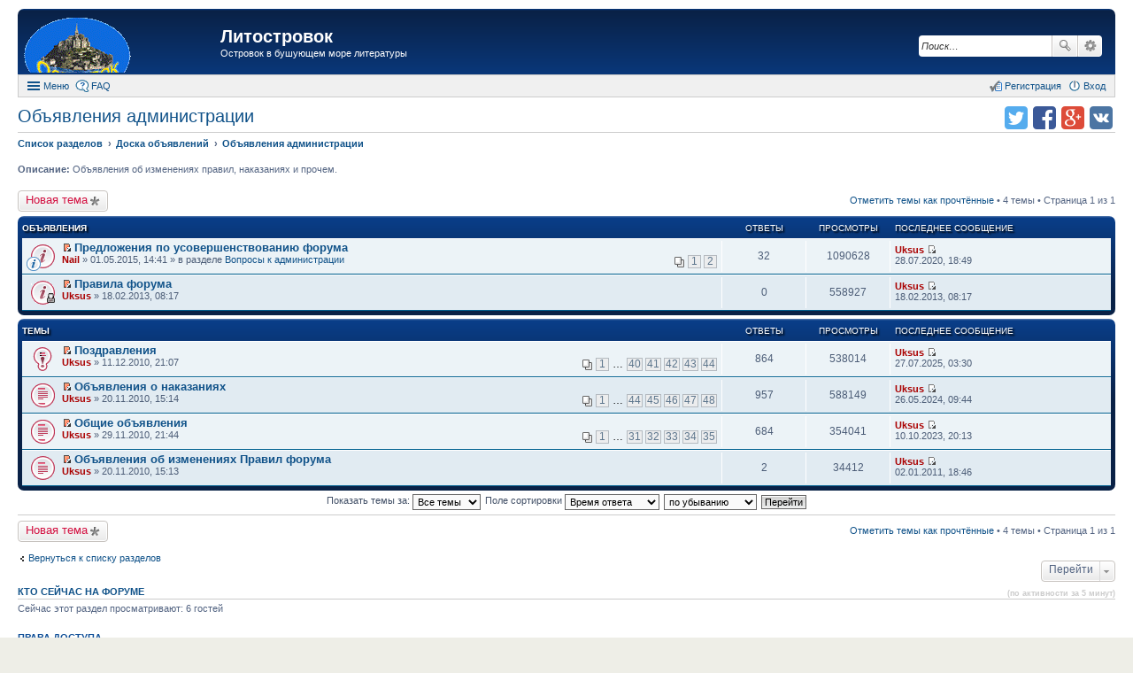

--- FILE ---
content_type: text/html; charset=UTF-8
request_url: https://litostrovok.ru/viewforum.php?f=10&sid=9a81d4f4c02959feb5bd66d675b6bff8
body_size: 7788
content:
<!DOCTYPE html>
<html dir="ltr" lang="ru">
<head>
<meta charset="utf-8" />
<meta http-equiv="X-UA-Compatible" content="IE=edge">
<meta name="viewport" content="width=device-width, initial-scale=1" />
<meta name="keywords" content="литературный форум литостровок литфорум поселягин савин самиздат любителям книг" /><meta name="description" content="Островок в бушующем море литературы" />
<title>Объявления администрации - Литостровок</title>

				<link rel="alternate" type="application/atom+xml" title="Новые темы" href="https://litostrovok.ru:443/feed.php?mode=topics">		<link rel="alternate" type="application/atom+xml" title="Раздел - Объявления администрации" href="https://litostrovok.ru:443/feed.php?f=10">		
	<link rel="canonical" href="https://litostrovok.ru:443/viewforum.php?f=10">

<link href="./styles/prosilver_ex/theme/stylesheet.css?assets_version=11" rel="stylesheet">
<link href="./styles/prosilver_ex/theme/responsive.css?assets_version=11" rel="stylesheet" media="all and (max-width: 700px)">

<style>
	#wrap {
		max-width: 1280px;
	}
	.forum_read.hide-icon .forum-image {
		opacity: 0.6;
	}
</style>


<!--[if lte IE 9]>
	<link href="./styles/prosilver_ex/theme/tweaks.css?assets_version=11" rel="stylesheet">
<![endif]-->





</head>
<body id="phpbb" class="nojs notouch section-viewforum ltr ">


<div id="wrap">
	<div id="back-to-top" title="Наверх" class="on-right"></div>		<div id="page-header"  style="padding-top:10px;">
		<div class="headerbar" role="banner">
			<div class="inner">

			<div id="site-description">
				<a id="logo" class="logo" href="./index.php?sid=598ca5ffdffec3e51d4df505fe284611" title="Список разделов"><span class="imageset site_logo"></span></a>
				<h1><a href="./index.php?sid=598ca5ffdffec3e51d4df505fe284611">Литостровок</a></h1>
				<p>Островок в бушующем море литературы</p>			</div>

									<div id="search-box" class="search-box search-header" role="search">
				<form action="./search.php?sid=598ca5ffdffec3e51d4df505fe284611" method="get" id="search">
				<fieldset>
					<input name="keywords" id="keywords" type="search" maxlength="128" title="Ключевые слова" class="inputbox search tiny" size="20" value="" placeholder="Поиск…" />
					<button class="button icon-button search-icon" type="submit" title="Поиск">Поиск</button>
					<a href="./search.php?sid=598ca5ffdffec3e51d4df505fe284611" class="button icon-button search-adv-icon" title="Расширенный поиск">Расширенный поиск</a>
					<input type="hidden" name="sid" value="598ca5ffdffec3e51d4df505fe284611" />

				</fieldset>
				</form>
			</div>
			
			</div>
		</div>
				<div id="main-menu" role="navigation">
	<div class="inner">

	<ul id="nav-main" class="linklist bulletin" role="menubar">

		<li id="quick-links" class="small-icon responsive-menu dropdown-container" data-skip-responsive="true">
			<a href="#" class="responsive-menu-link dropdown-trigger">Меню</a>
			<div class="dropdown hidden">
				<ul class="dropdown-contents" role="menu">
					
											<li class="separator"></li>
																		 
							<li class="small-icon icon-search-unread"><a href="./search.php?search_id=unreadposts&amp;sid=598ca5ffdffec3e51d4df505fe284611" role="menuitem">Непрочитанные темы</a></li>
												<li class="small-icon icon-search-unanswered"><a href="./search.php?search_id=unanswered&amp;sid=598ca5ffdffec3e51d4df505fe284611" role="menuitem">Темы без ответов</a></li>
						<li class="small-icon icon-search-active"><a href="./search.php?search_id=active_topics&amp;sid=598ca5ffdffec3e51d4df505fe284611" role="menuitem">Активные темы</a></li>
						<li class="separator"></li>
						<li class="small-icon icon-search"><a href="./search.php?sid=598ca5ffdffec3e51d4df505fe284611" role="menuitem">Поиск</a></li>
					
											<li class="separator"></li>
						<li class="small-icon icon-members"><a href="./memberlist.php?sid=598ca5ffdffec3e51d4df505fe284611" role="menuitem">Пользователи</a></li>						<li class="small-icon icon-team"><a href="./memberlist.php?mode=team&amp;sid=598ca5ffdffec3e51d4df505fe284611" role="menuitem">Наша команда</a></li>										<li class="separator"></li>

									</ul>
			</div>
		</li>

				<li class="small-icon icon-faq" data-skip-responsive="true"><a href="./faq.php?sid=598ca5ffdffec3e51d4df505fe284611" rel="help" title="Часто задаваемые вопросы" role="menuitem">FAQ</a></li>
						
			<li class="small-icon icon-logout rightside" data-skip-responsive="true"><a rel="nofollow" href="./ucp.php?mode=login&amp;sid=598ca5ffdffec3e51d4df505fe284611" title="Вход" accesskey="x" role="menuitem">Вход</a></li>
					<li class="small-icon icon-register rightside" data-skip-responsive="true"><a rel="nofollow" href="./ucp.php?mode=register&amp;sid=598ca5ffdffec3e51d4df505fe284611" role="menuitem">Регистрация</a></li>
						</ul>

	</div>
</div>
	</div>

	
	<div id="page-body" role="main" class="mp-on-left">
		
		<ul class="header-icons">
		<script>
	(function(){
		var url = encodeURIComponent(document.location.href);
		var title = encodeURIComponent(document.title);
		document.write('<li><a rel="nofollow" target="_blank" href="https://vk.com/share.php?url='+url+'&amp;title='+title+'" title="Поделиться в vk.com" class="icon-vkontakte">Поделиться в vk.com</a></li>');
		document.write('<li><a rel="nofollow" target="_blank" href="https://plus.google.com/share?url='+url+'" title="Поделиться в Google Plus" class="icon-google-plus">Поделиться в Google Plus</a></li>');
		document.write('<li><a rel="nofollow" target="_blank" href="https://facebook.com/sharer.php?u='+url+'" title="Поделиться в facebook.com" class="icon-facebook">Поделиться в facebook.com</a></li>');
		document.write('<li><a rel="nofollow" target="_blank" href="https://twitter.com/intent/tweet?text='+title+'&amp;url='+url+'" title="Поделиться в twitter.com" class="icon-twitter">Поделиться в twitter.com</a></li>');
	})();
	</script>
	
	
	
	
	
	
	
	</ul>
<h2 class="forum-title"><a href="./viewforum.php?f=10&amp;sid=598ca5ffdffec3e51d4df505fe284611">Объявления администрации</a></h2>

<ul id="nav-breadcrumbs" class="linklist navlinks" role="menubar">
		<li class="breadcrumbs">
						<span class="crumb" itemscope itemtype="http://data-vocabulary.org/Breadcrumb"><a href="./index.php?sid=598ca5ffdffec3e51d4df505fe284611" accesskey="h" itemprop="url" data-navbar-reference="index"><span itemprop="title">Список разделов</span></a></span>
								<span class="crumb" itemscope itemtype="http://data-vocabulary.org/Breadcrumb"><a href="./viewforum.php?f=9&amp;sid=598ca5ffdffec3e51d4df505fe284611" itemprop="url" data-forum-id="9"><span itemprop="title">Доска объявлений</span></a></span>
											<span class="crumb" itemscope itemtype="http://data-vocabulary.org/Breadcrumb"><a href="./viewforum.php?f=10&amp;sid=598ca5ffdffec3e51d4df505fe284611" itemprop="url" data-forum-id="10"><span itemprop="title">Объявления администрации</span></a></span>
								</li>
	</ul>

<p>
	<strong>Описание:</strong> Объявления об изменениях правил, наказаниях и прочем.<br />		</p>


	<div class="action-bar top">

			<div class="buttons">
			
			<a rel="nofollow" href="./posting.php?mode=post&amp;f=10&amp;sid=598ca5ffdffec3e51d4df505fe284611" class="button icon-button post-icon" title="Новая тема">
				Новая тема			</a>

					</div>
	
	
	<div class="pagination">
		<a rel="nofollow" href="./viewforum.php?hash=3c05570d&amp;f=10&amp;mark=topics&amp;mark_time=1762139018&amp;sid=598ca5ffdffec3e51d4df505fe284611" class="mark" accesskey="m" data-ajax="mark_topics_read">Отметить темы как прочтённые</a> &bull; 		4 темы
					&bull; Страница 1 из 1
			</div>

	</div>



	
			<div class="forumbg announcement">
		<div class="inner">
		<ul class="topiclist">
			<li class="header">
				<dl class="icon">
					<dt><div class="list-inner">Объявления</div></dt>
					<dd class="posts">Ответы</dd>
					<dd class="views">Просмотры</dd>
					<dd class="lastpost"><span>Последнее сообщение</span></dd>
				</dl>
			</li>
		</ul>
		<ul class="topiclist topics">
	
				<li class="row bg1 global-announce">
						<dl class="icon global_unread">
				<dt style="background-image: url(./images/icons/smile/info.gif); background-repeat: no-repeat;" title="Непрочитанные сообщения">
					<a rel="nofollow" href="./viewtopic.php?f=11&amp;t=722&amp;view=unread&amp;sid=598ca5ffdffec3e51d4df505fe284611#unread" class="icon-link"></a>					<div class="list-inner">
												<a rel="nofollow" href="./viewtopic.php?f=11&amp;t=722&amp;view=unread&amp;sid=598ca5ffdffec3e51d4df505fe284611#unread"><span class="imageset icon_topic_newest" title="Перейти к первому непрочитанному сообщению">Перейти к первому непрочитанному сообщению</span></a> <a href="./viewtopic.php?f=11&amp;t=722&amp;sid=598ca5ffdffec3e51d4df505fe284611" class="topictitle">Предложения по усовершенствованию форума</a>
																		<br />

												<div class="responsive-show">
							Последнее сообщение  <a rel="nofollow" href="./memberlist.php?mode=viewprofile&amp;u=58&amp;sid=598ca5ffdffec3e51d4df505fe284611" style="color: #AA0000;" class="username-coloured">Uksus</a> &laquo; <a rel="nofollow" href="./viewtopic.php?f=11&amp;t=722&amp;p=244876&amp;sid=598ca5ffdffec3e51d4df505fe284611#p244876" title="Перейти к последнему сообщению">28.07.2020, 18:49</a>
							<br />Добавлено в разделе <a href="./viewforum.php?f=11&amp;sid=598ca5ffdffec3e51d4df505fe284611">Вопросы к администрации</a>						</div>
						<span class="responsive-show left-box">Ответы: <strong>32</strong></span>						
												<div class="pagination">
							<ul>
															<li><a href="./viewtopic.php?f=11&amp;t=722&amp;sid=598ca5ffdffec3e51d4df505fe284611">1</a></li>
																							<li><a href="./viewtopic.php?f=11&amp;t=722&amp;sid=598ca5ffdffec3e51d4df505fe284611&amp;start=20">2</a></li>
																																													</ul>
						</div>
						
						<div class="responsive-hide">
														 <a rel="nofollow" href="./memberlist.php?mode=viewprofile&amp;u=60&amp;sid=598ca5ffdffec3e51d4df505fe284611" style="color: #AA0000;" class="username-coloured">Nail</a> &raquo; 01.05.2015, 14:41
							 &raquo; в разделе <a href="./viewforum.php?f=11&amp;sid=598ca5ffdffec3e51d4df505fe284611">Вопросы к администрации</a>						</div>

											</div>
				</dt>
				<dd class="posts">32 <dfn>Ответы</dfn></dd>
				<dd class="views">1090628 <dfn>Просмотры</dfn></dd>
				<dd class="lastpost"><span><dfn>Последнее сообщение </dfn> <a rel="nofollow" href="./memberlist.php?mode=viewprofile&amp;u=58&amp;sid=598ca5ffdffec3e51d4df505fe284611" style="color: #AA0000;" class="username-coloured">Uksus</a>
					<a rel="nofollow" href="./viewtopic.php?f=11&amp;t=722&amp;p=244876&amp;sid=598ca5ffdffec3e51d4df505fe284611#p244876" title="Перейти к последнему сообщению"><span class="imageset icon_topic_latest" title="Перейти к последнему сообщению">Перейти к последнему сообщению</span></a> <br />28.07.2020, 18:49</span>
				</dd>
			</dl>
					</li>
		
	

	
	
				<li class="row bg2 global-announce">
						<dl class="icon global_unread_locked">
				<dt title="Непрочитанные сообщения">
					<a rel="nofollow" href="./viewtopic.php?f=10&amp;t=337&amp;view=unread&amp;sid=598ca5ffdffec3e51d4df505fe284611#unread" class="icon-link"></a>					<div class="list-inner">
												<a rel="nofollow" href="./viewtopic.php?f=10&amp;t=337&amp;view=unread&amp;sid=598ca5ffdffec3e51d4df505fe284611#unread"><span class="imageset icon_topic_newest" title="Перейти к первому непрочитанному сообщению">Перейти к первому непрочитанному сообщению</span></a> <a href="./viewtopic.php?f=10&amp;t=337&amp;sid=598ca5ffdffec3e51d4df505fe284611" class="topictitle">Правила форума</a>
																		<br />

												<div class="responsive-show">
							Последнее сообщение  <a rel="nofollow" href="./memberlist.php?mode=viewprofile&amp;u=58&amp;sid=598ca5ffdffec3e51d4df505fe284611" style="color: #AA0000;" class="username-coloured">Uksus</a> &laquo; <a rel="nofollow" href="./viewtopic.php?f=10&amp;t=337&amp;p=42909&amp;sid=598ca5ffdffec3e51d4df505fe284611#p42909" title="Перейти к последнему сообщению">18.02.2013, 08:17</a>
													</div>
												
						
						<div class="responsive-hide">
														 <a rel="nofollow" href="./memberlist.php?mode=viewprofile&amp;u=58&amp;sid=598ca5ffdffec3e51d4df505fe284611" style="color: #AA0000;" class="username-coloured">Uksus</a> &raquo; 18.02.2013, 08:17
													</div>

											</div>
				</dt>
				<dd class="posts">0 <dfn>Ответы</dfn></dd>
				<dd class="views">558927 <dfn>Просмотры</dfn></dd>
				<dd class="lastpost"><span><dfn>Последнее сообщение </dfn> <a rel="nofollow" href="./memberlist.php?mode=viewprofile&amp;u=58&amp;sid=598ca5ffdffec3e51d4df505fe284611" style="color: #AA0000;" class="username-coloured">Uksus</a>
					<a rel="nofollow" href="./viewtopic.php?f=10&amp;t=337&amp;p=42909&amp;sid=598ca5ffdffec3e51d4df505fe284611#p42909" title="Перейти к последнему сообщению"><span class="imageset icon_topic_latest" title="Перейти к последнему сообщению">Перейти к последнему сообщению</span></a> <br />18.02.2013, 08:17</span>
				</dd>
			</dl>
					</li>
		
	

			</ul>
		</div>
	</div>
	
			<div class="forumbg">
		<div class="inner">
		<ul class="topiclist">
			<li class="header">
				<dl class="icon">
					<dt><div class="list-inner">Темы</div></dt>
					<dd class="posts">Ответы</dd>
					<dd class="views">Просмотры</dd>
					<dd class="lastpost"><span>Последнее сообщение</span></dd>
				</dl>
			</li>
		</ul>
		<ul class="topiclist topics">
	
				<li class="row bg1 sticky">
						<dl class="icon sticky_unread">
				<dt title="Непрочитанные сообщения">
					<a rel="nofollow" href="./viewtopic.php?f=10&amp;t=30&amp;view=unread&amp;sid=598ca5ffdffec3e51d4df505fe284611#unread" class="icon-link"></a>					<div class="list-inner">
												<a rel="nofollow" href="./viewtopic.php?f=10&amp;t=30&amp;view=unread&amp;sid=598ca5ffdffec3e51d4df505fe284611#unread"><span class="imageset icon_topic_newest" title="Перейти к первому непрочитанному сообщению">Перейти к первому непрочитанному сообщению</span></a> <a href="./viewtopic.php?f=10&amp;t=30&amp;sid=598ca5ffdffec3e51d4df505fe284611" class="topictitle">Поздравления</a>
																		<br />

												<div class="responsive-show">
							Последнее сообщение  <a rel="nofollow" href="./memberlist.php?mode=viewprofile&amp;u=58&amp;sid=598ca5ffdffec3e51d4df505fe284611" style="color: #AA0000;" class="username-coloured">Uksus</a> &laquo; <a rel="nofollow" href="./viewtopic.php?f=10&amp;t=30&amp;p=257116&amp;sid=598ca5ffdffec3e51d4df505fe284611#p257116" title="Перейти к последнему сообщению">27.07.2025, 03:30</a>
													</div>
						<span class="responsive-show left-box">Ответы: <strong>864</strong></span>						
												<div class="pagination">
							<ul>
															<li><a href="./viewtopic.php?f=10&amp;t=30&amp;sid=598ca5ffdffec3e51d4df505fe284611">1</a></li>
																							<li class="ellipsis"><span>…</span></li>
																							<li><a href="./viewtopic.php?f=10&amp;t=30&amp;sid=598ca5ffdffec3e51d4df505fe284611&amp;start=780">40</a></li>
																							<li><a href="./viewtopic.php?f=10&amp;t=30&amp;sid=598ca5ffdffec3e51d4df505fe284611&amp;start=800">41</a></li>
																							<li><a href="./viewtopic.php?f=10&amp;t=30&amp;sid=598ca5ffdffec3e51d4df505fe284611&amp;start=820">42</a></li>
																							<li><a href="./viewtopic.php?f=10&amp;t=30&amp;sid=598ca5ffdffec3e51d4df505fe284611&amp;start=840">43</a></li>
																							<li><a href="./viewtopic.php?f=10&amp;t=30&amp;sid=598ca5ffdffec3e51d4df505fe284611&amp;start=860">44</a></li>
																																													</ul>
						</div>
						
						<div class="responsive-hide">
														 <a rel="nofollow" href="./memberlist.php?mode=viewprofile&amp;u=58&amp;sid=598ca5ffdffec3e51d4df505fe284611" style="color: #AA0000;" class="username-coloured">Uksus</a> &raquo; 11.12.2010, 21:07
													</div>

											</div>
				</dt>
				<dd class="posts">864 <dfn>Ответы</dfn></dd>
				<dd class="views">538014 <dfn>Просмотры</dfn></dd>
				<dd class="lastpost"><span><dfn>Последнее сообщение </dfn> <a rel="nofollow" href="./memberlist.php?mode=viewprofile&amp;u=58&amp;sid=598ca5ffdffec3e51d4df505fe284611" style="color: #AA0000;" class="username-coloured">Uksus</a>
					<a rel="nofollow" href="./viewtopic.php?f=10&amp;t=30&amp;p=257116&amp;sid=598ca5ffdffec3e51d4df505fe284611#p257116" title="Перейти к последнему сообщению"><span class="imageset icon_topic_latest" title="Перейти к последнему сообщению">Перейти к последнему сообщению</span></a> <br />27.07.2025, 03:30</span>
				</dd>
			</dl>
					</li>
		
	

	
	
				<li class="row bg2">
						<dl class="icon topic_unread_hot">
				<dt title="Непрочитанные сообщения">
					<a rel="nofollow" href="./viewtopic.php?f=10&amp;t=5&amp;view=unread&amp;sid=598ca5ffdffec3e51d4df505fe284611#unread" class="icon-link"></a>					<div class="list-inner">
												<a rel="nofollow" href="./viewtopic.php?f=10&amp;t=5&amp;view=unread&amp;sid=598ca5ffdffec3e51d4df505fe284611#unread"><span class="imageset icon_topic_newest" title="Перейти к первому непрочитанному сообщению">Перейти к первому непрочитанному сообщению</span></a> <a href="./viewtopic.php?f=10&amp;t=5&amp;sid=598ca5ffdffec3e51d4df505fe284611" class="topictitle">Объявления о наказаниях</a>
																		<br />

												<div class="responsive-show">
							Последнее сообщение  <a rel="nofollow" href="./memberlist.php?mode=viewprofile&amp;u=58&amp;sid=598ca5ffdffec3e51d4df505fe284611" style="color: #AA0000;" class="username-coloured">Uksus</a> &laquo; <a rel="nofollow" href="./viewtopic.php?f=10&amp;t=5&amp;p=255926&amp;sid=598ca5ffdffec3e51d4df505fe284611#p255926" title="Перейти к последнему сообщению">26.05.2024, 09:44</a>
													</div>
						<span class="responsive-show left-box">Ответы: <strong>957</strong></span>						
												<div class="pagination">
							<ul>
															<li><a href="./viewtopic.php?f=10&amp;t=5&amp;sid=598ca5ffdffec3e51d4df505fe284611">1</a></li>
																							<li class="ellipsis"><span>…</span></li>
																							<li><a href="./viewtopic.php?f=10&amp;t=5&amp;sid=598ca5ffdffec3e51d4df505fe284611&amp;start=860">44</a></li>
																							<li><a href="./viewtopic.php?f=10&amp;t=5&amp;sid=598ca5ffdffec3e51d4df505fe284611&amp;start=880">45</a></li>
																							<li><a href="./viewtopic.php?f=10&amp;t=5&amp;sid=598ca5ffdffec3e51d4df505fe284611&amp;start=900">46</a></li>
																							<li><a href="./viewtopic.php?f=10&amp;t=5&amp;sid=598ca5ffdffec3e51d4df505fe284611&amp;start=920">47</a></li>
																							<li><a href="./viewtopic.php?f=10&amp;t=5&amp;sid=598ca5ffdffec3e51d4df505fe284611&amp;start=940">48</a></li>
																																													</ul>
						</div>
						
						<div class="responsive-hide">
														 <a rel="nofollow" href="./memberlist.php?mode=viewprofile&amp;u=58&amp;sid=598ca5ffdffec3e51d4df505fe284611" style="color: #AA0000;" class="username-coloured">Uksus</a> &raquo; 20.11.2010, 15:14
													</div>

											</div>
				</dt>
				<dd class="posts">957 <dfn>Ответы</dfn></dd>
				<dd class="views">588149 <dfn>Просмотры</dfn></dd>
				<dd class="lastpost"><span><dfn>Последнее сообщение </dfn> <a rel="nofollow" href="./memberlist.php?mode=viewprofile&amp;u=58&amp;sid=598ca5ffdffec3e51d4df505fe284611" style="color: #AA0000;" class="username-coloured">Uksus</a>
					<a rel="nofollow" href="./viewtopic.php?f=10&amp;t=5&amp;p=255926&amp;sid=598ca5ffdffec3e51d4df505fe284611#p255926" title="Перейти к последнему сообщению"><span class="imageset icon_topic_latest" title="Перейти к последнему сообщению">Перейти к последнему сообщению</span></a> <br />26.05.2024, 09:44</span>
				</dd>
			</dl>
					</li>
		
	

	
	
				<li class="row bg1">
						<dl class="icon topic_unread_hot">
				<dt title="Непрочитанные сообщения">
					<a rel="nofollow" href="./viewtopic.php?f=10&amp;t=16&amp;view=unread&amp;sid=598ca5ffdffec3e51d4df505fe284611#unread" class="icon-link"></a>					<div class="list-inner">
												<a rel="nofollow" href="./viewtopic.php?f=10&amp;t=16&amp;view=unread&amp;sid=598ca5ffdffec3e51d4df505fe284611#unread"><span class="imageset icon_topic_newest" title="Перейти к первому непрочитанному сообщению">Перейти к первому непрочитанному сообщению</span></a> <a href="./viewtopic.php?f=10&amp;t=16&amp;sid=598ca5ffdffec3e51d4df505fe284611" class="topictitle">Общие объявления</a>
																		<br />

												<div class="responsive-show">
							Последнее сообщение  <a rel="nofollow" href="./memberlist.php?mode=viewprofile&amp;u=58&amp;sid=598ca5ffdffec3e51d4df505fe284611" style="color: #AA0000;" class="username-coloured">Uksus</a> &laquo; <a rel="nofollow" href="./viewtopic.php?f=10&amp;t=16&amp;p=255115&amp;sid=598ca5ffdffec3e51d4df505fe284611#p255115" title="Перейти к последнему сообщению">10.10.2023, 20:13</a>
													</div>
						<span class="responsive-show left-box">Ответы: <strong>684</strong></span>						
												<div class="pagination">
							<ul>
															<li><a href="./viewtopic.php?f=10&amp;t=16&amp;sid=598ca5ffdffec3e51d4df505fe284611">1</a></li>
																							<li class="ellipsis"><span>…</span></li>
																							<li><a href="./viewtopic.php?f=10&amp;t=16&amp;sid=598ca5ffdffec3e51d4df505fe284611&amp;start=600">31</a></li>
																							<li><a href="./viewtopic.php?f=10&amp;t=16&amp;sid=598ca5ffdffec3e51d4df505fe284611&amp;start=620">32</a></li>
																							<li><a href="./viewtopic.php?f=10&amp;t=16&amp;sid=598ca5ffdffec3e51d4df505fe284611&amp;start=640">33</a></li>
																							<li><a href="./viewtopic.php?f=10&amp;t=16&amp;sid=598ca5ffdffec3e51d4df505fe284611&amp;start=660">34</a></li>
																							<li><a href="./viewtopic.php?f=10&amp;t=16&amp;sid=598ca5ffdffec3e51d4df505fe284611&amp;start=680">35</a></li>
																																													</ul>
						</div>
						
						<div class="responsive-hide">
														 <a rel="nofollow" href="./memberlist.php?mode=viewprofile&amp;u=58&amp;sid=598ca5ffdffec3e51d4df505fe284611" style="color: #AA0000;" class="username-coloured">Uksus</a> &raquo; 29.11.2010, 21:44
													</div>

											</div>
				</dt>
				<dd class="posts">684 <dfn>Ответы</dfn></dd>
				<dd class="views">354041 <dfn>Просмотры</dfn></dd>
				<dd class="lastpost"><span><dfn>Последнее сообщение </dfn> <a rel="nofollow" href="./memberlist.php?mode=viewprofile&amp;u=58&amp;sid=598ca5ffdffec3e51d4df505fe284611" style="color: #AA0000;" class="username-coloured">Uksus</a>
					<a rel="nofollow" href="./viewtopic.php?f=10&amp;t=16&amp;p=255115&amp;sid=598ca5ffdffec3e51d4df505fe284611#p255115" title="Перейти к последнему сообщению"><span class="imageset icon_topic_latest" title="Перейти к последнему сообщению">Перейти к последнему сообщению</span></a> <br />10.10.2023, 20:13</span>
				</dd>
			</dl>
					</li>
		
	

	
	
				<li class="row bg2">
						<dl class="icon topic_unread">
				<dt title="Непрочитанные сообщения">
					<a rel="nofollow" href="./viewtopic.php?f=10&amp;t=4&amp;view=unread&amp;sid=598ca5ffdffec3e51d4df505fe284611#unread" class="icon-link"></a>					<div class="list-inner">
												<a rel="nofollow" href="./viewtopic.php?f=10&amp;t=4&amp;view=unread&amp;sid=598ca5ffdffec3e51d4df505fe284611#unread"><span class="imageset icon_topic_newest" title="Перейти к первому непрочитанному сообщению">Перейти к первому непрочитанному сообщению</span></a> <a href="./viewtopic.php?f=10&amp;t=4&amp;sid=598ca5ffdffec3e51d4df505fe284611" class="topictitle">Объявления об изменениях Правил форума</a>
																		<br />

												<div class="responsive-show">
							Последнее сообщение  <a rel="nofollow" href="./memberlist.php?mode=viewprofile&amp;u=58&amp;sid=598ca5ffdffec3e51d4df505fe284611" style="color: #AA0000;" class="username-coloured">Uksus</a> &laquo; <a rel="nofollow" href="./viewtopic.php?f=10&amp;t=4&amp;p=1076&amp;sid=598ca5ffdffec3e51d4df505fe284611#p1076" title="Перейти к последнему сообщению">02.01.2011, 18:46</a>
													</div>
						<span class="responsive-show left-box">Ответы: <strong>2</strong></span>						
						
						<div class="responsive-hide">
														 <a rel="nofollow" href="./memberlist.php?mode=viewprofile&amp;u=58&amp;sid=598ca5ffdffec3e51d4df505fe284611" style="color: #AA0000;" class="username-coloured">Uksus</a> &raquo; 20.11.2010, 15:13
													</div>

											</div>
				</dt>
				<dd class="posts">2 <dfn>Ответы</dfn></dd>
				<dd class="views">34412 <dfn>Просмотры</dfn></dd>
				<dd class="lastpost"><span><dfn>Последнее сообщение </dfn> <a rel="nofollow" href="./memberlist.php?mode=viewprofile&amp;u=58&amp;sid=598ca5ffdffec3e51d4df505fe284611" style="color: #AA0000;" class="username-coloured">Uksus</a>
					<a rel="nofollow" href="./viewtopic.php?f=10&amp;t=4&amp;p=1076&amp;sid=598ca5ffdffec3e51d4df505fe284611#p1076" title="Перейти к последнему сообщению"><span class="imageset icon_topic_latest" title="Перейти к последнему сообщению">Перейти к последнему сообщению</span></a> <br />02.01.2011, 18:46</span>
				</dd>
			</dl>
					</li>
		
				</ul>
		</div>
	</div>
	

	<form method="post" action="./viewforum.php?f=10&amp;sid=598ca5ffdffec3e51d4df505fe284611">
		<fieldset class="display-options">
				<label>Показать темы за: <select name="st" id="st"><option value="0" selected="selected">Все темы</option><option value="1">1 день</option><option value="7">7 дней</option><option value="14">2 недели</option><option value="30">1 месяц</option><option value="90">3 месяца</option><option value="180">6 месяцев</option><option value="365">1 год</option></select></label>
			<label>Поле сортировки <select name="sk" id="sk"><option value="t" selected="selected">Время ответа</option><option value="c">Время создания</option><option value="r">Ответы</option><option value="v">Просмотры</option><option value="a">Автор</option><option value="s">Заголовок</option></select></label>
			<label><select name="sd" id="sd"><option value="a">по возрастанию</option><option value="d" selected="selected">по убыванию</option></select></label>
			<input type="submit" name="sort" value="Перейти" class="button2" />
			</fieldset>
	</form>
	<hr />

	<div class="action-bar bottom">
					<div class="buttons">
				
				<a rel="nofollow" href="./posting.php?mode=post&amp;f=10&amp;sid=598ca5ffdffec3e51d4df505fe284611" class="button icon-button post-icon" title="Новая тема">
					Новая тема				</a>

							</div>
		
		<div class="pagination">
			<a rel="nofollow" href="./viewforum.php?hash=3c05570d&amp;f=10&amp;mark=topics&amp;mark_time=1762139018&amp;sid=598ca5ffdffec3e51d4df505fe284611" data-ajax="mark_topics_read">Отметить темы как прочтённые</a> &bull; 			4 темы
							 &bull; Страница 1 из 1
					</div>
	</div>



	<p class="jumpbox-return"><a href="./index.php?sid=598ca5ffdffec3e51d4df505fe284611" class="left-box arrow-left" accesskey="r">Вернуться к списку разделов</a></p>


	<div class="dropdown-container dropdown-container-right dropdown-up dropdown-left dropdown-button-control" id="jumpbox">
		<span title="Перейти" class="dropdown-trigger button dropdown-select">
			Перейти		</span>
		<div class="dropdown hidden">
			<ul class="dropdown-contents">
																			<li><a href="./viewforum.php?f=9&amp;sid=598ca5ffdffec3e51d4df505fe284611">Доска объявлений</a></li>
																<li>&nbsp; &nbsp;<a href="./viewforum.php?f=10&amp;sid=598ca5ffdffec3e51d4df505fe284611">Объявления администрации</a></li>
																<li>&nbsp; &nbsp;<a href="./viewforum.php?f=11&amp;sid=598ca5ffdffec3e51d4df505fe284611">Вопросы к администрации</a></li>
																<li><a href="./viewforum.php?f=15&amp;sid=598ca5ffdffec3e51d4df505fe284611">Мастерская</a></li>
																<li>&nbsp; &nbsp;<a href="./viewforum.php?f=16&amp;sid=598ca5ffdffec3e51d4df505fe284611">Мастер-класс</a></li>
																<li>&nbsp; &nbsp;<a href="./viewforum.php?f=17&amp;sid=598ca5ffdffec3e51d4df505fe284611">&quot;Песочница&quot;</a></li>
																<li>&nbsp; &nbsp;<a href="./viewforum.php?f=18&amp;sid=598ca5ffdffec3e51d4df505fe284611">Личные разделы</a></li>
																<li>&nbsp; &nbsp;&nbsp; &nbsp;<a href="./viewforum.php?f=37&amp;sid=598ca5ffdffec3e51d4df505fe284611">Волгоград-30</a></li>
																<li>&nbsp; &nbsp;&nbsp; &nbsp;<a href="./viewforum.php?f=40&amp;sid=598ca5ffdffec3e51d4df505fe284611">Артюхин Сергей</a></li>
																<li>&nbsp; &nbsp;&nbsp; &nbsp;<a href="./viewforum.php?f=26&amp;sid=598ca5ffdffec3e51d4df505fe284611">Кондратьев Леонид</a></li>
																<li>&nbsp; &nbsp;&nbsp; &nbsp;<a href="./viewforum.php?f=44&amp;sid=598ca5ffdffec3e51d4df505fe284611">Поселягин Владимир</a></li>
																<li>&nbsp; &nbsp;&nbsp; &nbsp;<a href="./viewforum.php?f=45&amp;sid=598ca5ffdffec3e51d4df505fe284611">Савин Влад</a></li>
																<li>&nbsp; &nbsp;&nbsp; &nbsp;<a href="./viewforum.php?f=35&amp;sid=598ca5ffdffec3e51d4df505fe284611">Сергеев Станислав</a></li>
																<li>&nbsp; &nbsp;&nbsp; &nbsp;<a href="./viewforum.php?f=48&amp;sid=598ca5ffdffec3e51d4df505fe284611">Сизов Вячеслав Николаевич.</a></li>
																<li>&nbsp; &nbsp;&nbsp; &nbsp;<a href="./viewforum.php?f=47&amp;sid=598ca5ffdffec3e51d4df505fe284611">Силкина Елена</a></li>
																<li>&nbsp; &nbsp;<a href="./viewforum.php?f=39&amp;sid=598ca5ffdffec3e51d4df505fe284611">Поэзия</a></li>
																<li><a href="./viewforum.php?f=32&amp;sid=598ca5ffdffec3e51d4df505fe284611">Книжная полка</a></li>
																<li>&nbsp; &nbsp;<a href="./viewforum.php?f=33&amp;sid=598ca5ffdffec3e51d4df505fe284611">Всё о книгах</a></li>
																<li><a href="./viewforum.php?f=19&amp;sid=598ca5ffdffec3e51d4df505fe284611">Оффтопик</a></li>
																<li>&nbsp; &nbsp;<a href="./viewforum.php?f=49&amp;sid=598ca5ffdffec3e51d4df505fe284611">Животные</a></li>
																<li>&nbsp; &nbsp;<a href="./viewforum.php?f=20&amp;sid=598ca5ffdffec3e51d4df505fe284611">Юмор</a></li>
																<li>&nbsp; &nbsp;<a href="./viewforum.php?f=22&amp;sid=598ca5ffdffec3e51d4df505fe284611">Увлечения</a></li>
																<li>&nbsp; &nbsp;&nbsp; &nbsp;<a href="./viewforum.php?f=23&amp;sid=598ca5ffdffec3e51d4df505fe284611">Автомобили</a></li>
																<li>&nbsp; &nbsp;&nbsp; &nbsp;<a href="./viewforum.php?f=31&amp;sid=598ca5ffdffec3e51d4df505fe284611">Игры</a></li>
																<li>&nbsp; &nbsp;&nbsp; &nbsp;<a href="./viewforum.php?f=24&amp;sid=598ca5ffdffec3e51d4df505fe284611">Кино</a></li>
																<li>&nbsp; &nbsp;&nbsp; &nbsp;<a href="./viewforum.php?f=46&amp;sid=598ca5ffdffec3e51d4df505fe284611">Компьютеры</a></li>
																<li>&nbsp; &nbsp;&nbsp; &nbsp;<a href="./viewforum.php?f=25&amp;sid=598ca5ffdffec3e51d4df505fe284611">Музыка</a></li>
																<li>&nbsp; &nbsp;&nbsp; &nbsp;<a href="./viewforum.php?f=36&amp;sid=598ca5ffdffec3e51d4df505fe284611">Оружие и вооружения</a></li>
																<li>&nbsp; &nbsp;&nbsp; &nbsp;<a href="./viewforum.php?f=30&amp;sid=598ca5ffdffec3e51d4df505fe284611">Фото и живопись</a></li>
																<li>&nbsp; &nbsp;<a href="./viewforum.php?f=27&amp;sid=598ca5ffdffec3e51d4df505fe284611">Просто трёп</a></li>
										</ul>
		</div>
	</div>


	<div class="stat-block online-list">
		<h3><a rel="nofollow" href="./viewonline.php?sid=598ca5ffdffec3e51d4df505fe284611">Кто сейчас на форуме</a> <span class="extra">(по активности за 5 минут)</span></h3>
		<p>Сейчас этот раздел просматривают: 6 гостей</p>
	</div>

	<div class="stat-block permissions">
		<h3>Права доступа</h3>
		<p>Вы <strong>не можете</strong> начинать темы<br />Вы <strong>не можете</strong> отвечать на сообщения<br />Вы <strong>не можете</strong> редактировать свои сообщения<br />Вы <strong>не можете</strong> удалять свои сообщения<br />Вы <strong>не можете</strong> добавлять вложения<br /></p>
	</div>

			</div>


<div id="page-footer" role="contentinfo">
	<div class="navbar" role="navigation">
	<div class="inner">

	<ul id="nav-footer" class="linklist bulletin" role="menubar">
		<li class="breadcrumbs">
									<span class="crumb"><a href="./index.php?sid=598ca5ffdffec3e51d4df505fe284611" data-navbar-reference="index">Список разделов</a></span>
					</li>

				<li class="rightside">Часовой пояс: <abbr title="UTC+3">UTC+03:00</abbr></li>
							<li class="small-icon icon-delete-cookies rightside"><a rel="nofollow" href="./ucp.php?mode=delete_cookies&amp;sid=598ca5ffdffec3e51d4df505fe284611" data-ajax="true" data-refresh="true" role="menuitem">Удалить cookies форума</a></li>
											<li class="small-icon icon-contact rightside" data-last-responsive="true"><a rel="nofollow" href="./memberlist.php?mode=contactadmin&amp;sid=598ca5ffdffec3e51d4df505fe284611" role="menuitem">Связаться с администрацией</a></li>
			</ul>

	</div>
</div>

		<div class="counters"><!-- Yandex.Metrika counter --><script src="//mc.yandex.ru/metrika/watch.js" type="text/javascript"></script><script type="text/javascript">try { var yaCounter30007514 = new Ya.Metrika({id:30007514, clickmap:true, trackLinks:true, accurateTrackBounce:true, trackHash:true}); } catch(e) { }</script><noscript><div><img src="//mc.yandex.ru/watch/30007514" style="position:absolute; left:-9999px;" alt="" /></div></noscript><!-- /Yandex.Metrika counter --></div>
	
	<div class="copyright">
				Powered by <a target="_blank" href="http://phpbbex.com/">phpBBex</a> &copy; 2016 <a target="_blank" href="https://phpbb.com/">phpBB</a> Limited, <a target="_blank" href="http://vegalogic.com/">Vegalogic</a> Software
							</div>

	<div id="darkenwrapper" data-ajax-error-title="Ошибка AJAX" data-ajax-error-text="При обработке запроса произошла ошибка." data-ajax-error-text-abort="Запрос прерван пользователем." data-ajax-error-text-timeout="Время запроса истекло; повторите попытку." data-ajax-error-text-parsererror="При выполнении запроса возникла непредвиденная ошибка, и сервер вернул неверный ответ.">
		<div id="darken">&nbsp;</div>
	</div>

	<div id="phpbb_alert" class="phpbb_alert" data-l-err="Ошибка" data-l-timeout-processing-req="Время выполнения запроса истекло.">
		<a href="#" class="alert_close"></a>
		<h3 class="alert_title">&nbsp;</h3><p class="alert_text"></p>
	</div>
	<div id="phpbb_confirm" class="phpbb_alert">
		<a href="#" class="alert_close"></a>
		<div class="alert_text"></div>
	</div>
</div>

</div>

<!--[if lt IE 9]>
	<script src="./assets/javascript/jquery.min.js?assets_version=11"></script>
		<script src="http://phpbbex.com/oldies/oldies.js"></script>
<![endif]-->
<!--[if gte IE 9]><!-->
	<script src="./assets/javascript/jquery.v2.js?assets_version=11"></script>
	<!--<![endif]-->


<script src="./assets/javascript/core.js?assets_version=11"></script>


<script type="text/javascript" src="./styles/prosilver_ex/template/forum_fn.js?assets_version=11"></script>

<script type="text/javascript" src="./styles/prosilver_ex/template/ajax.js?assets_version=11"></script>



<script>




</script>


</body>
</html>
